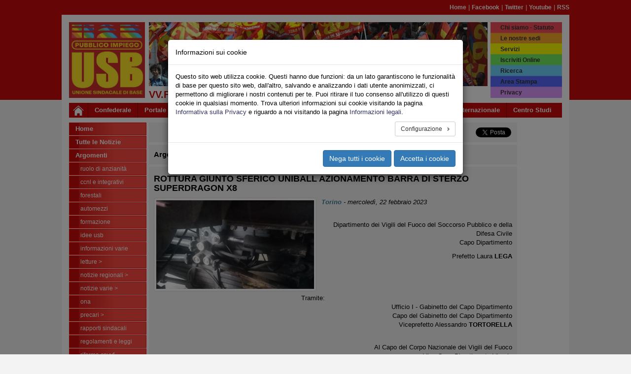

--- FILE ---
content_type: text/html; charset=utf-8
request_url: https://vigilidelfuoco.usb.it/leggi-notizia/rottura-giunto-sferico-uniball-azionamento-barra-di-sterzo-superdragon-x8-1809.html
body_size: 14770
content:
<!DOCTYPE html>
<html lang="it" dir="ltr" class="no-js">
<head>
    <meta charset="utf-8">
    <meta http-equiv="X-UA-Compatible" content="IE=edge">
    <meta name="viewport" content="width=device-width, initial-scale=1">
    <!-- 
	Il sistema di gestione dei siti web USB è dedicato a Pietro Falanga

	This website is powered by TYPO3 - inspiring people to share!
	TYPO3 is a free open source Content Management Framework initially created by Kasper Skaarhoj and licensed under GNU/GPL.
	TYPO3 is copyright 1998-2026 of Kasper Skaarhoj. Extensions are copyright of their respective owners.
	Information and contribution at https://typo3.org/
-->
    <title>USB Pubblico Impiego - Coordinamento Nazionale Vigili del Fuoco: ROTTURA GIUNTO SFERICO UNIBALL AZIONAMENTO BARRA DI  STERZO SUPERDRAGON X8</title>
    <link rel="stylesheet" type="text/css" href="/typo3temp/assets/compressed/merged-fa8d208af8bbca07713f19eccb580137-3fafa198aa8a9fc4fcb93a3c1da49aed.css?1768443495" media="all">
    <link rel="stylesheet" type="text/css" href="/typo3temp/assets/compressed/merged-5fe70479e138821d29364a9334fc7d84-c08f14b7b4019712cf64f08b7f4ea851.css?1741937621" media="all">
    
    
    
    
    <meta name="generator" content="TYPO3 CMS" />
<meta name="description" content="
Dipartimento dei Vigili del Fuoco del Soccorso Pubblico e della Difesa Civile Capo Dipartimento
&amp;nbsp; Prefetto Laura LEGA
&amp;nbsp; Tramite:&amp;nbsp;&amp;nbsp;&amp;nbsp;&amp;nbsp;&amp;nbsp;&amp;nbsp;&amp;nbsp;&amp;nbsp;&amp;nbsp;&amp;nbsp;&amp;nbsp;&amp;nbsp;&amp;nbsp;&amp;nbsp;&amp;nbsp;&amp;nbsp;&amp;nbsp;&amp;nbsp;&amp;nbsp;&amp;nbsp;&amp;nbsp;&amp;nbsp;&amp;nbsp;&amp;nbsp;&amp;nbsp;&amp;nbsp;&amp;nbsp;&amp;nbsp;&amp;nbsp;&amp;nbsp;&amp;nbsp;&amp;nbsp;&amp;nbsp;&amp;nbsp;&amp;nbsp;&amp;nbsp;&amp;nbsp;&amp;nbsp;&amp;nbsp;&amp;nbsp;&amp;nbsp;&amp;nbsp;&amp;nbsp;&amp;nbsp;&amp;nbsp;&amp;nbsp;&amp;nbsp;&amp;nbsp;&amp;hellip;" />
<meta name="keywords" content="class,text-right,dipartimento,vigili,fuoco,soccorso,pubblico,difesa,civile,br,capo,prefetto,laura,strong,lega,tramite,ufficio,-,gabinetto,viceprefetto,alessandro,tortorella,corpo,nazionale,vice,vicario,ing,guido,parisi,responsabile,dell'ufficio,garanzia,diritti,sindacali,renata,castrucci,text-justify,oggetto,rottura,giunto,sferico,uniball,azionamento,barra,sterzo,superdragon,x,data,febbraio,presso,distaccamento,aeroportuale,caselle,aeroporto,sandro,pertini,avvenuta,collega,pistone,idraulico,barre,ruote,lato,sinistro,vf,considerato,facilmente,identificabile,fatica,viste,numerose,linee,cresta,spiaggia,visibili,risultato,appunto,progressione,ciclica,dovuta,stress,ciclico,materiale,mezzo,pesa,oltre,t,pieno,carico,raggiunge,velocit,quasi,km,h,pertanto,semplice,formula,conosciuta,ogni,ingegnere,sviluppa,energia,cinetica,massima,pari,m,v,tonnellate,forza,porta,perdita,controllo,potenziali,conseguenze,catastrofiche,visto,dragon,suolo,costruiti,medesimo,pezzo,ragionevole,pensare,suddetto,danno,possa,ripresentare,altri,mezzi,analoghi,qualsiasi,momento,amministrazione,limitata,porre,fuori,servizio,solo,guastato,torino,preso,ulteriori,azioni,salvaguardia,personale,ponendo,provvedere,sostituzione,dimensioni,maggiorate,fine,ovviare,inconveniente,riteniamo,organizzazione,sindacale,salvaguardare,incolumit,chiunque,altro,restare,coinvolto,simili,incidenti,richiedere,formalmente,blocco,immediato,possesso,far,eseguire,azione,richiamo,parte,iveco,sostituire,giunti,prima,serie,adeguate,evitare,rotture,analoghe,riserviamo,sedi,opportune,caso,inadempienza,allegato,foto,coordinamento,usb,vvf" />
<meta property="og:site_name" content="vigilidelfuoco.usb.it" />
<meta property="og:title" content="ROTTURA GIUNTO SFERICO UNIBALL AZIONAMENTO BARRA DI  STERZO SUPERDRAGON X8" />
<meta property="og:image" content="https://vigilidelfuoco.usb.it/fileadmin/_processed_/2/b/csm_IMG-20230222-WA0026_ebaec38c0a.jpg" />
<meta property="og:image:width" content="500" />
<meta property="og:image:height" content="282" />
<meta property="og:type" content="article" />
<meta property="og:url" content="https://vigilidelfuoco.usb.it/leggi-notizia/rottura-giunto-sferico-uniball-azionamento-barra-di-sterzo-superdragon-x8-1809.html" />
<meta name="twitter:card" content="summary_large_image" />
<meta name="twitter:site" content="@usbsindacato" />
<meta name="twitter:title" content="ROTTURA GIUNTO SFERICO UNIBALL AZIONAMENTO BARRA DI  STERZO SUPERDRAGON X8" />
<meta name="twitter:description" content="
Dipartimento dei Vigili del Fuoco del Soccorso Pubblico e della Difesa Civile Capo Dipartimento
&amp;nbsp; Prefetto Laura LEGA
&amp;nbsp; Tramite:&amp;nbsp;&amp;nbsp;&amp;nbsp;&amp;nbsp;&amp;nbsp;&amp;nbsp;&amp;nbsp;&amp;nbsp;&amp;nbsp;&amp;nbsp;&amp;nbsp;&amp;nbsp;&amp;nbsp;&amp;nbsp;&amp;nbsp;&amp;nbsp;&amp;nbsp;&amp;nbsp;&amp;nbsp;&amp;nbsp;&amp;nbsp;&amp;nbsp;&amp;nbsp;&amp;nbsp;&amp;nbsp;&amp;nbsp;&amp;nbsp;&amp;nbsp;&amp;nbsp;&amp;nbsp;&amp;nbsp;&amp;nbsp;&amp;nbsp;&amp;nbsp;&amp;nbsp;&amp;nbsp;&amp;nbsp;&amp;nbsp;&amp;nbsp;&amp;nbsp;&amp;nbsp;&amp;nbsp;&amp;nbsp;&amp;nbsp;&amp;nbsp;&amp;nbsp;&amp;nbsp;&amp;nbsp;&amp;hellip;" />
<meta name="twitter:image" content="https://vigilidelfuoco.usb.it/fileadmin/_processed_/2/b/csm_IMG-20230222-WA0026_ebaec38c0a.jpg" />
<meta property="fb:app_id" content="125307787875021" />
<meta property="twitter:url" content="https://vigilidelfuoco.usb.it/leggi-notizia/rottura-giunto-sferico-uniball-azionamento-barra-di-sterzo-superdragon-x8-1809.html" />
    
    <link rel="shortcut icon" href="/typo3conf/ext/usb_base/Resources/Public/Icons/favicon.ico" type="image/vnd.microsoft.icon">
    <link rel="alternate" type="application/rss+xml" title="RSS" href="https://vigilidelfuoco.usb.it/rss.feed" />
<link rel="canonical" href="https://vigilidelfuoco.usb.it/leggi-notizia/rottura-giunto-sferico-uniball-azionamento-barra-di-sterzo-superdragon-x8-1809.html"/>
	<!-- HTML5 shim and Respond.js for IE8 support of HTML5 elements and media queries -->
	<!-- WARNING: Respond.js doesn't work if you view the page via file:// -->
	<!--[if lt IE 9]>
	    <script src="https://oss.maxcdn.com/html5shiv/3.7.2/html5shiv.min.js"></script>
	    <script src="https://oss.maxcdn.com/respond/1.4.2/respond.min.js"></script>
	<![endif]-->
</head>
    <body id="page-2713" class="page-2713 level-1 lang- be-layout-pagets__Default fe-layout-default 2026 gennaio 15 gio vigilidelfuoco default-color default-bgcolor">

<div class="wrapper">
	<div class="container hidden-xs">
		
<div class="row">		
	<div class="col-sx-12">
		<div id="nav-pre-header" class="text-right">
			<a href="/index.html">Home</a><span>&nbsp;&#124;&nbsp;</span><a href="http://www.facebook.com/unionesindacaledibase" target="_blank" rel="noreferrer">Facebook</a><span>&nbsp;&#124;&nbsp;</span><a href="http://twitter.com/usbsindacato" target="_blank" rel="noreferrer">Twitter</a><span>&nbsp;&#124;&nbsp;</span><a href="http://www.youtube.com/canaleusb" target="_blank" rel="noreferrer">Youtube</a><span>&nbsp;&#124;&nbsp;</span><a href="https://www.usb.it/index.php?id=3877" target="_blank" rel="noreferrer">RSS</a>
			
		</div>
	</div>
</div>

	</div>
	
	<div class="container primary-bgcolor">
		
<div class="row">
	<div class="col-xs-12">
		<header>
			<div class="row">
	
				<div class="col-xs-6 col-sm-2">
				
					<div id="main-logo">
						
							    <a title="Home Page USB" href="/index.html">
							        <img class="img-responsive" src="/typo3conf/ext/usb_portali/Resources/Public/Images/Pi/logo_USB_PI_2024.jpg" />
							    </a>
						    
						<span class="alt-text">Unione Sindacale di Base - VV.F. - Unione Sindacale di Base settore Vigili del Fuoco</span>
					</div>
					
				</div>
	
				<div class="col-xs-6 col-sm-8 hidden-xs">
				
					<h1 id="banner-top">
						<img src="/typo3conf/ext/usb_settori/Resources/Public/Images/Banner/default_banner.jpg" width="687" height="130"  class="img-responsive" alt="Header banner"  alt="" >
					</h1>
					
					<h2 id="site-title-a" class="site-title">VV.F. - Unione Sindacale di Base settore Vigili del Fuoco</h2>
					
				</div>
	
				<div class="top-menu col-xs-6 col-sm-2">
					<div id="rainbow-menu" class="pull-right">
						<ul class="list-unstyled pull-right">
							<ul class="list-unstyled pull-right"><li><a href="https://www.usb.it/chi-siamo.html" target="_blank" target="_blank">Chi siamo - Statuto</a></li><li><a href="https://www.usb.it/dove-siamo.html" target="_blank">Le nostre sedi</a></li><li><a href="https://www.usb.it/servizi.html" target="_blank">Servizi</a></li><li><a href="https://pubblicoimpiego.usb.it/iscriviti-online.html" target="_blank">Iscriviti Online</a></li><li><a href="/rainbow-menu/ricerca-nel-sito.html">Ricerca</a></li><li><a href="https://areastampa.usb.it" target="_blank">Area Stampa</a></li><li><a href="https://www.usb.it/privacy.html" target="_blank">Privacy</a></li></ul>
						</ul>
					</div>
				</div>

				<div class="col-xs-12 visible-xs-block">
					<h2 id="site-title-b" class="site-title">
						<p><span>VV.F. </span><span> Unione Sindacale di Base settore Vigili del Fuoco</span></p>
					</h2>
				</div>
				
			</div>
					
			<nav class="navbar navbar-default navbar-main">
				<div class="container">
					<div class="navbar-header">
					
						<button type="button" class="navbar-toggle collapsed" data-toggle="collapse" data-target="#main-navbar-collapse-1" aria-expanded="false">
								<span class="sr-only">Toggle navigation</span>
								<span class="icon-bar"></span>
								<span class="icon-bar"></span>
								<span class="icon-bar"></span>
						</button>
						
						<div id="home-link">
							<a class="navbar-brand" title="Home Page USB" href="/index.html">
								<img src="/typo3conf/ext/usb_stdefault/Resources/Public/Icons/home_icon_01.jpg" />
							</a>
						</div>
								
					</div>
			
					<div class="collapse navbar-collapse" id="main-navbar-collapse-1">
						<ul class="nav navbar-nav"><li><a href="https://confederazione.usb.it" target="_blank" class="nodropdown">Confederale</a></li><li><a href="https://www.usb.it" class="nodropdown">Portale</a></li><li class="dropdown"><a href="/leggi-notizia.html" class="dropdown-toggle dropdown-toggle" data-toggle="dropdown" role="button" aria-haspopup="true" aria-expanded="false">Pubblico</a><ul class="dropdown-menu dropdown-menu-wrapped"><li class="dropdown-menu-link"><a href="https://pubblicoimpiego.usb.it" target="_blank">Sito Lavoro Pubblico</a></li><li class="dropdown-menu-link"><a href="https://www.usb.it/pubblico-impiego/tutte-le-notizie.html" target="_blank" title="Leggi tutte le notizie sindacali del Pubblico Impiego">Tutte le Notizie</a></li><li class="dropdown-menu-link"><a href="https://aci.usb.it">Aci</a></li><li class="dropdown-menu-link"><a href="https://agenziefiscali.usb.it" target="_blank">Agenzie Fiscali</a></li><li class="dropdown-menu-link"><a href="https://concorsi.usb.it">Concorsi</a></li><li class="dropdown-menu-link"><a href="https://corteconti.usb.it" target="_blank">Corte dei Conti</a></li><li class="dropdown-menu-link"><a href="https://funzionilocali.usb.it" target="_blank">Funzioni Locali</a></li><li class="dropdown-menu-link"><a href="https://inail.usb.it" target="_blank">INAIL</a></li><li class="dropdown-menu-link"><a href="https://inps.usb.it" target="_blank">INPS</a></li><li class="dropdown dropdown-submenu"><a href="/leggi-notizia.html" class="dropdown-toggle" data-toggle="dropdown">Ministeri</a><ul class="dropdown-menu"><li class="dropdown-menu-link"><a href="https://affariesteri.usb.it">Affari Esteri</a></li><li class="dropdown-menu-link"><a href="https://ambiente.usb.it">Ambiente</a></li><li class="dropdown-menu-link"><a href="https://beniculturali.usb.it">Beni e Attività Culturali</a></li><li class="dropdown-menu-link"><a href="https://difesa.usb.it">Difesa</a></li><li class="dropdown-menu-link"><a href="https://tesoro.usb.it">Economia e Finanze</a></li><li class="dropdown-menu-link"><a href="https://penitenziari.usb.it">Giustizia DAP</a></li><li class="dropdown-menu-link"><a href="https://giustizia.usb.it">Giustizia DOG</a></li><li class="dropdown-menu-link"><a href="https://infrastrutture.usb.it">Infrastrutture e Trasporti</a></li><li class="dropdown-menu-link"><a href="https://interno.usb.it">Interno</a></li><li class="dropdown-menu-link"><a href="https://lavoro.usb.it">Ministero del Lavoro - INL</a></li><li class="dropdown-menu-link"><a href="https://politicheagricole.usb.it">Politiche Agricole</a></li><li class="dropdown-menu-link"><a href="https://salute.usb.it" target="_blank">Salute</a></li></ul></li><li class="dropdown-menu-link"><a href="https://pcm.usb.it">Presidenza Consiglio dei Ministri</a></li><li class="dropdown-menu-link"><a href="https://ricerca.usb.it" target="_blank">Ricerca</a></li><li class="dropdown-menu-link"><a href="https://sanita.usb.it" target="_blank">Sanità</a></li><li class="dropdown-menu-link"><a href="https://scuola.usb.it" target="_blank">Scuola</a></li><li class="dropdown-menu-link"><a href="https://universita.usb.it" target="_blank">Università</a></li><li class="dropdown-menu-link"><a href="https://vigilidelfuoco.usb.it" target="_blank">Vigili del Fuoco</a></li></ul></li><li class="dropdown"><a href="/leggi-notizia.html" class="dropdown-toggle dropdown-toggle" data-toggle="dropdown" role="button" aria-haspopup="true" aria-expanded="false">Privato</a><ul class="dropdown-menu dropdown-menu-wrapped"><li class="dropdown-menu-link"><a href="https://lavoroprivato.usb.it" target="_blank">Sito Lavoro Privato</a></li><li class="dropdown-menu-link"><a href="https://www.usb.it/lavoro-privato/tutte-le-notizie.html" target="_blank" title="Leggi tutte le notizie sindacali del Lavoro Privato">Tutte le Notizie</a></li><li class="dropdown-menu-link"><a href="https://agricoltura.usb.it" target="_blank">Agricoltura</a></li><li class="dropdown-menu-link"><a href="https://commercio.usb.it" target="_blank">Commercio e Servizi</a></li><li class="dropdown-menu-link"><a href="https://coopsociali.usb.it" target="_blank">Coop Sociali</a></li><li class="dropdown-menu-link"><a href="https://energia-ambiente.usb.it" target="_blank">Energia - Servizi Ambientali</a></li><li class="dropdown-menu-link"><a href="https://industria.usb.it" target="_blank">Industria</a></li><li class="dropdown-menu-link"><a href="https://logistica.usb.it">Logistica</a></li><li class="dropdown-menu-link"><a href="https://telecomunicazioni.usb.it" target="_blank">Telecomunicazioni</a></li><li class="dropdown-menu-link"><a href="https://trasporti.usb.it" target="_blank">Trasporti</a></li></ul></li><li class="dropdown"><a href="/leggi-notizia.html" class="dropdown-toggle dropdown-toggle" data-toggle="dropdown" role="button" aria-haspopup="true" aria-expanded="false">Territori</a><ul class="dropdown-menu dropdown-menu-wrapped"><li class="dropdown-menu-link"><a href="https://www.usb.it/territori/tutte-le-notizie.html" target="_blank" title="Leggi tutte le notizie sindacali dalle federazioni territoriali">Tutte le Notizie</a></li><li class="dropdown-menu-link"><a href="https://abruzzoemolise.usb.it">Abruzzo e Molise</a></li><li class="dropdown-menu-link"><a href="https://basilicata.usb.it" target="_blank">Basilicata</a></li><li class="dropdown-menu-link"><a href="https://calabria.usb.it" target="_blank">Calabria</a></li><li class="dropdown-menu-link"><a href="https://campania.usb.it" target="_blank">Campania</a></li><li class="dropdown-menu-link"><a href="https://emiliaromagna.usb.it" target="_blank">Emilia Romagna</a></li><li class="dropdown-menu-link"><a href="https://friulivg.usb.it" target="_blank">Friuli Venezia Giulia</a></li><li class="dropdown-menu-link"><a href="https://lazio.usb.it" target="_blank">Lazio</a></li><li class="dropdown-menu-link"><a href="https://liguria.usb.it" target="_blank">Liguria</a></li><li class="dropdown-menu-link"><a href="https://lombardia.usb.it" target="_blank">Lombardia</a></li><li class="dropdown-menu-link"><a href="https://marche.usb.it" target="_blank">Marche</a></li><li class="dropdown-menu-link"><a href="https://piemonte.usb.it" target="_blank">Piemonte</a></li><li class="dropdown-menu-link"><a href="https://puglia.usb.it" target="_blank">Puglia</a></li><li class="dropdown-menu-link"><a href="https://sardegna.usb.it" target="_blank">Sardegna</a></li><li class="dropdown-menu-link"><a href="https://sicilia.usb.it" target="_blank">Sicilia</a></li><li class="dropdown-menu-link"><a href="https://toscana.usb.it" target="_blank">Toscana</a></li><li class="dropdown-menu-link"><a href="https://trentino.usb.it" target="_blank">Trentino</a></li><li class="dropdown-menu-link"><a href="https://umbria.usb.it" target="_blank">Umbria</a></li><li class="dropdown-menu-link"><a href="https://veneto.usb.it" target="_blank">Veneto</a></li></ul></li><li class="dropdown"><a href="/leggi-notizia.html" class="dropdown-toggle dropdown-toggle" data-toggle="dropdown" role="button" aria-haspopup="true" aria-expanded="false">Sociale</a><ul class="dropdown-menu dropdown-menu-wrapped"><li class="dropdown-menu-link"><a href="https://sociale.usb.it" target="_blank">Sito Federazione Sociale</a></li><li class="dropdown-menu-link"><a href="https://www.usb.it/sociale/tutte-le-notizie.html" title="Tutte le Notizie del Settore Sociale">Tutte le Notizie</a></li><li class="dropdown-menu-link"><a href="https://asia.usb.it" target="_blank">Asia (casa)</a></li><li class="dropdown-menu-link"><a href="https://migranti.usb.it" target="_blank">Migranti</a></li><li class="dropdown-menu-link"><a href="https://pensionati.usb.it" target="_blank">Pensionati</a></li><li class="dropdown-menu-link"><a href="https://precari.usb.it" target="_blank">Precariato</a></li><li class="dropdown-menu-link"><a href="https://slang.usb.it">Slang</a></li></ul></li><li class="dropdown"><a href="/leggi-notizia.html" class="dropdown-toggle dropdown-toggle" data-toggle="dropdown" role="button" aria-haspopup="true" aria-expanded="false">Speciali</a><ul class="dropdown-menu dropdown-menu-wrapped"><li class="dropdown-menu-link"><a href="https://nazionale.usb.it/argomento/speciale-salute-e-sicurezza.html">Speciale Salute e Sicurezza</a></li><li class="dropdown-menu-link"><a href="https://pubblicoimpiego.usb.it/speciale-coronavirus.html">Speciale Coronavirus Pubblico Impiego</a></li><li class="dropdown-menu-link"><a href="https://lavoroprivato.usb.it/speciale-coronavirus.html">Speciale Coronavirus Lavoro Privato</a></li><li class="dropdown-menu-link"><a href="https://congresso2017.usb.it">Congresso 2017</a></li><li class="dropdown-menu-link"><a href="/speciali-1/congresso-wftu">Congresso WFTU</a></li><li class="dropdown-menu-link"><a href="https://speciali.usb.it" target="_blank">Visualizza Tutti</a></li></ul></li><li class="dropdown"><a href="/leggi-notizia.html" class="dropdown-toggle dropdown-toggle" data-toggle="dropdown" role="button" aria-haspopup="true" aria-expanded="false">Multimedia</a><ul class="dropdown-menu dropdown-menu-wrapped"><li class="dropdown-menu-link"><a href="0">Gallerie Foto</a></li><li class="dropdown-menu-link"><a href="https://www.youtube.com/canaleUSB" target="_blank">USB Youtube Canale Ufficiale</a></li></ul></li><li class="dropdown"><a href="/leggi-notizia.html" class="dropdown-toggle dropdown-toggle" data-toggle="dropdown" role="button" aria-haspopup="true" aria-expanded="false">Area USB</a><ul class="dropdown-menu dropdown-menu-wrapped"><li class="dropdown-menu-link"><a href="https://webmail.usb.it" target="_blank">Posta USB</a></li><li class="dropdown-menu-link"><a href="https://intranet.usb.it" target="_blank">Area Riservata</a></li></ul></li><li><a href="https://internazionale.usb.it" target="_blank" class="nodropdown">Internazionale</a></li><li><a href="https://cestes.usb.it" target="_blank" class="nodropdown last">Centro Studi</a></li></ul>
					</div>
				</div>
			</nav>

		</header>
	</div>
</div>
	</div>
	
	<div id="main-container" class="container primary-bgcolor">
		
<div class="row">
	<div class="col-xs-12 col-sm-2">
		<div id="sidebar-nav" class="sidebar-nav">
			<div class="navbar navbar-default" role="navigation">
				<div class="navbar-header">
					<button type="button" class="navbar-toggle" data-toggle="collapse" data-target="#sidebar-collapse-1">
						<span class="sr-only">Toggle navigation</span>
						<span class="icon-bar"></span>
						<span class="icon-bar"></span>
						<span class="icon-bar"></span>
					</button>
					<span class="visible-xs navbar-brand">Menu del sito</span>
				</div>
				<div id="sidebar-collapse-1" class="navbar-collapse collapse sidebar-navbar-collapse">
					
					<ul class="nav navbar-nav">
						<li class="level-1"><a href="/index.html">Home</a></li><li class="level-1"><a href="/tutte-le-notizie.html">Tutte le Notizie</a></li><li class="level-1"><a href="#">Argomenti</a></li>




	
			
					

	
		
			
					<li class="level-2">
						<a title="Ruolo di anzianità" href="/argomento/ruolo-di-anzianita-vvf.html">
							Ruolo di anzianità
						</a>
					</li>
				
	
			

	
		
			
					<li class="level-2">
						<a title="CCNL e Integrativi" href="/argomento/ccnl-e-integrativi.html">
							CCNL e Integrativi
						</a>
					</li>
				
	
			

	
		
			
					<li class="level-2">
						<a title="Forestali" href="/argomento/forestali-vvf.html">
							Forestali
						</a>
					</li>
				
	
			

	
		
			
					<li class="level-2">
						<a title="Automezzi" href="/argomento/automezzi-vvf.html">
							Automezzi
						</a>
					</li>
				
	
			

	
		
			
					<li class="level-2">
						<a title="Formazione" href="/argomento/formazionevvf.html">
							Formazione
						</a>
					</li>
				
	
			

	
		
			
					<li class="level-2">
						<a title="Idee USB" href="/argomento/idee-usb-vvf-001.html">
							Idee USB
						</a>
					</li>
				
	
			

	
		
			
					<li class="level-2">
						<a title="Informazioni Varie" href="/argomento/informazioni-varie-vvf.html">
							Informazioni Varie
						</a>
					</li>
				
	
			

	
		
			
					<li class="level-2">
						<a title="LETTURE &gt;" href="/argomento/letture-vvf.html">
							LETTURE &gt;
						</a>
					</li>
				
	
			

	
		
			
					<li class="level-2">
						<a title="NOTIZIE REGIONALI &gt;" href="/argomento/notizie-regionali-vvf.html">
							NOTIZIE REGIONALI &gt;
						</a>
					</li>
				
	
			

	
		
			
					<li class="level-2">
						<a title="NOTIZIE VARIE &gt;" href="/argomento/notizie-varie-vvf.html">
							NOTIZIE VARIE &gt;
						</a>
					</li>
				
	
			

	
		
			
					<li class="level-2">
						<a title="ONA" href="/argomento/ona-vvf.html">
							ONA
						</a>
					</li>
				
	
			

	
		
			
					<li class="level-2">
						<a title="Precari &gt;" href="/argomento/precari-vvf.html">
							Precari &gt;
						</a>
					</li>
				
	
			

	
		
			
					<li class="level-2">
						<a title="Rapporti Sindacali" href="/argomento/rapporti-sindacali-vvf.html">
							Rapporti Sindacali
						</a>
					</li>
				
	
			

	
		
			
					<li class="level-2">
						<a title="Regolamenti e Leggi" href="/argomento/regolamenti-e-leggi-vvf.html">
							Regolamenti e Leggi
						</a>
					</li>
				
	
			

	
		
			
					<li class="level-2">
						<a title="Riforma CNVVF" href="/argomento/riforma-cnvvf.html">
							Riforma CNVVF
						</a>
					</li>
				
	
			

	
		
			
					<li class="level-2">
						<a title="RUOLO RTP" href="/argomento/ruolo-rtp.html">
							RUOLO RTP
						</a>
					</li>
				
	
			

	
		
			
					<li class="level-2">
						<a title="Sicurezza Lavoro &gt;" href="/argomento/sicurezza-lavoro.html">
							Sicurezza Lavoro &gt;
						</a>
					</li>
				
	
			

	
		
			
					<li class="level-2">
						<a title="Specialisti &gt;" href="/argomento/specialisti-vvf.html">
							Specialisti &gt;
						</a>
					</li>
				
	
			

	
		
			
					<li class="level-2">
						<a title="COMUNICATI DIPARTIMENTO" href="/argomento/comunicati-dipartimento-vvf.html">
							COMUNICATI DIPARTIMENTO
						</a>
					</li>
				
	
			

	

				
			
		


<li class="level-1"><a href="https://notizie.usb.it/?p=subscribe&amp;id=1" target="_blank">Notizie USB Email</a></li><li class="level-1"><a href="https://vigilidelfuoco.usb.it/argomento/comunicati-dipartimento-vvf.html">COMUNICATI DIPARTIMENTO</a></li><li class="level-1"><a href="http://vigilidelfuoco2.rdbcub.it" target="_blank">Sito Vecchio (99-01)</a></li>
					</ul>
				</div>
			</div>
		</div>
		<div id="left-border-content">
			
    

            <div id="c31" class="frame frame-default frame-type-image frame-layout-11">
                
                
                    



                
                
                    



                
                

    <div class="ce-image ce-center ce-above">
        

	
			
				
					
						<div class="col-xs-6 col-sm-12">
							<div class="banner-box banner-box-1">
								

        
<figure class="image">
	
			<a href="https://www.reteiside.org" target="_blank" rel="noreferrer">
				


        <img class="image-embed-item img-responsive" src="/fileadmin/archivio/_shared/img/banner/iside_logo_150x150_01.gif" width="150" height="150" alt="" />
    


			</a>
		
	
</figure>


    


							</div>
						</div>
					
				
			
		



    </div>


                
                    



                
                
                    



                
            </div>

        


    

            <div id="c32" class="frame frame-default frame-type-image frame-layout-13">
                
                
                    



                
                
                    



                
                

    <div class="ce-image ce-center ce-above">
        

	
			
				
					
						<div class="col-xs-6 col-sm-12">
							<div class="banner-box banner-box-1">
								

        
<figure class="image">
	
			<a href="http://www.cafsdb.it" target="_blank" rel="noreferrer">
				


        <img class="image-embed-item img-responsive" src="/fileadmin/archivio/_shared/img/loghi/logo_cafsdb_2012_siti_dx_01.gif" width="150" height="95" alt="" />
    


			</a>
		
	
</figure>


    


							</div>
						</div>
					
				
			
		



    </div>


                
                    



                
                
                    



                
            </div>

        


    

            <div id="c267" class="frame frame-default frame-type-image frame-layout-13">
                
                
                    



                
                
                    



                
                

    <div class="ce-image ce-center ce-above">
        

	
			
				
					
						<div class="col-xs-6 col-sm-12">
							<div class="banner-box banner-box-1">
								

        
<figure class="image">
	
			<a href="https://www.usb.it/servizi.html" target="_blank" rel="noreferrer">
				


        <img class="image-embed-item img-responsive" src="/fileadmin/archivio/_shared/img/banner/dipartimento_servizi_logo_siti_20121018.jpg" width="150" height="264" alt="" />
    


			</a>
		
	
</figure>


    


							</div>
						</div>
					
				
			
		



    </div>


                
                    



                
                
                    



                
            </div>

        


    

            <div id="c33" class="frame frame-default frame-type-image frame-layout-13">
                
                
                    



                
                
                    



                
                

    <div class="ce-image ce-center ce-above">
        



    </div>


                
                    



                
                
                    



                
            </div>

        


			
    

            <div id="c526" class="frame frame-default frame-type-image frame-layout-0 frame-space-before-extra-small frame-space-after-extra-small">
                
                
                    



                
                
                    

    



                
                

    <div class="ce-image ce-center ce-above">
        

	
			<div class="ce-gallery ce-border" data-ce-columns="1" data-ce-images="1">
				
					<div class="ce-outer">
						<div class="ce-inner">
				
				
					<div class="ce-row">
						
							
								<div class="ce-column">
									

        
<figure class="image">
	
			<a href="https://t.me/USBVVFnazionale" target="_blank" rel="noreferrer">
				


        <img class="image-embed-item img-responsive" src="/fileadmin/_processed_/5/1/csm_telegram_icon_f8906de7f2.png" width="60" height="60" alt="" />
    


			</a>
		
	
</figure>


    


								</div>
							
						
					</div>
				
				
						</div>
					</div>
				
			</div>
		



    </div>


                
                    



                
                
                    



                
            </div>

        


    

            <div id="c2457" class="frame frame-default frame-type-image frame-layout-0 frame-space-before-extra-small frame-space-after-extra-small">
                
                
                    



                
                
                    

    



                
                

    <div class="ce-image ce-center ce-above">
        

	
			<div class="ce-gallery ce-border" data-ce-columns="1" data-ce-images="1">
				
					<div class="ce-outer">
						<div class="ce-inner">
				
				
					<div class="ce-row">
						
							
								<div class="ce-column">
									

        
<figure class="image">
	
			<a href="https://www.youtube.com/@USBVigilidelFuocoNazionale" title="canale youtube USB Nazionale" target="_blank" rel="noreferrer">
				


        <img class="image-embed-item img-responsive" src="/fileadmin/_processed_/9/7/csm_youtube_socialnetwork_19998_ed8667c818.png" width="60" height="60" alt="" />
    


			</a>
		
	
</figure>


    


								</div>
							
						
					</div>
				
				
						</div>
					</div>
				
			</div>
		



    </div>


                
                    



                
                
                    



                
            </div>

        


    

            <div id="c2461" class="frame frame-default frame-type-image frame-layout-0 frame-space-before-extra-small frame-space-after-extra-small">
                
                
                    



                
                
                    

    



                
                

    <div class="ce-image ce-center ce-above">
        

	
			<div class="ce-gallery ce-border" data-ce-columns="1" data-ce-images="1">
				
					<div class="ce-outer">
						<div class="ce-inner">
				
				
					<div class="ce-row">
						
							
								<div class="ce-column">
									

        
<figure class="image">
	
			<a href="https://www.instagram.com/usb.vigilidelfuoco/" title="canale instagram nazionale" target="_blank" rel="noreferrer">
				


        <img class="image-embed-item img-responsive" src="/fileadmin/_processed_/0/d/csm_icona_instagram_e3d52c6e97.png" width="60" height="60" alt="" />
    


			</a>
		
	
</figure>


    


								</div>
							
						
					</div>
				
				
						</div>
					</div>
				
			</div>
		



    </div>


                
                    



                
                
                    



                
            </div>

        


    

            <div id="c2462" class="frame frame-default frame-type-image frame-layout-0 frame-space-before-extra-small frame-space-after-extra-small">
                
                
                    



                
                
                    

    



                
                

    <div class="ce-image ce-center ce-above">
        

	
			<div class="ce-gallery ce-border" data-ce-columns="1" data-ce-images="1">
				
					<div class="ce-outer">
						<div class="ce-inner">
				
				
					<div class="ce-row">
						
							
								<div class="ce-column">
									

        
<figure class="image">
	
			<a href="https://www.tiktok.com/@usb.vigilidelfuoco?_t=ZN-8xzQJGRXJgY&amp;_r=1" target="_blank" rel="noreferrer">
				


        <img class="image-embed-item img-responsive" src="/fileadmin/_processed_/c/9/csm_tik_tok_icona_6fc4f6f5a7.png" width="60" height="60" alt="" />
    


			</a>
		
	
</figure>


    


								</div>
							
						
					</div>
				
				
						</div>
					</div>
				
			</div>
		



    </div>


                
                    



                
                
                    



                
            </div>

        


    

            <div id="c2463" class="frame frame-default frame-type-image frame-layout-0 frame-space-before-extra-small frame-space-after-extra-small">
                
                
                    



                
                
                    

    



                
                

    <div class="ce-image ce-center ce-above">
        

	
			<div class="ce-gallery ce-border" data-ce-columns="1" data-ce-images="1">
				
					<div class="ce-outer">
						<div class="ce-inner">
				
				
					<div class="ce-row">
						
							
								<div class="ce-column">
									

        
<figure class="image">
	
			<a href="https://www.facebook.com/usb.vigilidelfuoco/" target="_blank" rel="noreferrer">
				


        <img class="image-embed-item img-responsive" src="/fileadmin/_processed_/9/1/csm_social_facebook_a2d8c1cba3.png" width="60" height="60" alt="" />
    


			</a>
		
	
</figure>


    


								</div>
							
						
					</div>
				
				
						</div>
					</div>
				
			</div>
		



    </div>


                
                    



                
                
                    



                
            </div>

        


    

            <div id="c2464" class="frame frame-default frame-type-image frame-layout-0 frame-space-before-extra-small frame-space-after-extra-small">
                
                
                    



                
                
                    

    



                
                

    <div class="ce-image ce-center ce-above">
        

	
			<div class="ce-gallery ce-border" data-ce-columns="1" data-ce-images="1">
				
					<div class="ce-outer">
						<div class="ce-inner">
				
				
					<div class="ce-row">
						
							
								<div class="ce-column">
									

        
<figure class="image">
	
			<a href="https://x.com/USBVVFnazionale" target="_blank" rel="noreferrer">
				


        <img class="image-embed-item img-responsive" src="/fileadmin/_processed_/e/2/csm_twitter_x_b8019c3502.png" width="82" height="60" alt="" />
    


			</a>
		
	
</figure>


    


								</div>
							
						
					</div>
				
				
						</div>
					</div>
				
			</div>
		



    </div>


                
                    



                
                
                    



                
            </div>

        


    

            <div id="c2472" class="frame frame-default frame-type-textpic frame-layout-0">
                
                
                    



                
                

	
		

    



	


                

	<div class="ce-textpic ce-center ce-above">
		
			

	
			<div class="ce-gallery ce-border" data-ce-columns="1" data-ce-images="1">
				
					<div class="ce-outer">
						<div class="ce-inner">
				
				
					<div class="ce-row">
						
							
								<div class="ce-column">
									

        
<figure class="image">
	
			<a href="https://chat.whatsapp.com/Ju2ePFVjmOB8BCbLdqMpzs" target="_blank" rel="noreferrer">
				


        <img class="image-embed-item img-responsive" src="/fileadmin/_processed_/6/8/csm_whats_app_8452376319.png" width="60" height="60" alt="" />
    


			</a>
		
	
</figure>


    


								</div>
							
						
					</div>
				
				
						</div>
					</div>
				
			</div>
		



		

		
				
			

		
	</div>


                
                    



                
                
                    



                
            </div>

        


    

            <div id="c2474" class="frame frame-default frame-type-image frame-layout-0">
                
                
                    



                
                
                    

    



                
                

    <div class="ce-image ce-center ce-above">
        

	
			<div class="ce-gallery ce-border" data-ce-columns="1" data-ce-images="1">
				
					<div class="ce-outer">
						<div class="ce-inner">
				
				
					<div class="ce-row">
						
							
								<div class="ce-column">
									

        
<figure class="image">
	
			<a href="https://notizie.usb.it/?p=subscribe&amp;id=20">
				


        <img class="image-embed-item img-responsive" src="/fileadmin/_processed_/1/5/csm_Mail_189c62129c.png" width="60" height="60" alt="" />
    


			</a>
		
	
</figure>


    


								</div>
							
						
					</div>
				
				
						</div>
					</div>
				
			</div>
		



    </div>


                
                    



                
                
                    



                
            </div>

        

  
		</div>
	</div>
	<div class="col-xs-12 col-sm-9 col-container-cx-9">
		<div id="central-content" class="row">
			
			<div class="col-xs-12 col-container-cx-12">
				
    

            <div id="c39" class="frame frame-default frame-type-list frame-layout-1">
                
                
                    



                
                
                    



                
                

    
        


<div class="news-single-container">
	
	
      		

      		<div class="frame-layout-0">
      			<div class="row news-single-share">
	
					<div class="news-single-share-item news-single-share-item-local col-xs-12 col-sm-6">
						<a rel="nofollow" href="#" onclick="window.open('/leggi-notizia/rottura-giunto-sferico-uniball-azionamento-barra-di-sterzo-superdragon-x8-1809/print.html','print','resizable=yes, toolbar=yes, scrollbars=yes, menubar=yes, width=768, height=560');">
							<img src="/typo3conf/ext/usb_settori/Resources/Public/Icons/Action/print.gif">
							<span class="share-label">Stampa</span>
						</a>
				
						<a rel="nofollow" target="_blank" href="mailto://?subject=ROTTURA GIUNTO SFERICO UNIBALL AZIONAMENTO BARRA DI  STERZO SUPERDRAGON X8&body=Ciao, ti segnalo questa notizia: https://vigilidelfuoco.usb.it/leggi-notizia/rottura-giunto-sferico-uniball-azionamento-barra-di-sterzo-superdragon-x8-1809.html" onclick="">
							<img src="/typo3conf/ext/usb_settori/Resources/Public/Icons/Action/email.gif">
							<span class="share-label">Email</span>
						</a>
						
						<a rel="nofollow" target="_blank" href="/leggi-notizia/rottura-giunto-sferico-uniball-azionamento-barra-di-sterzo-superdragon-x8-1809.pdf">
							<img src="/typo3conf/ext/usb_settori/Resources/Public/Icons/Action/pdf.gif">
							<span class="share-label">Pdf</span>
							
						</a>
					</div>
                    
					<div class="news-single-share-item news-single-share-item-external col-xs-12 col-sm-6">
                        <div class="row">
                            <div class="col-xs-4">
        						<a rel="nofollow" href="https://api.whatsapp.com/send?text=https://vigilidelfuoco.usb.it/leggi-notizia/rottura-giunto-sferico-uniball-azionamento-barra-di-sterzo-superdragon-x8-1809.html" class="wa-share-button visible-xs-inline">
        							<img src="/typo3conf/ext/usb_settori/Resources/Public/Icons/Action/wa_20x20_rect.png">
        						</a>
    						</div>
                            <div class="col-xs-4">
                                <div rel="nofollow" class="fb-share-button" data-href="https://vigilidelfuoco.usb.it/leggi-notizia/rottura-giunto-sferico-uniball-azionamento-barra-di-sterzo-superdragon-x8-1809.html" data-layout="button" data-mobile-iframe="true"></div>
                            </div>
                            <div class="col-xs-4">
                                <a rel="nofollow" target="_blank" href="https://twitter.com/share" class="twitter-share-button" data-url="https://vigilidelfuoco.usb.it/leggi-notizia/rottura-giunto-sferico-uniball-azionamento-barra-di-sterzo-superdragon-x8-1809.html" data-via="usbsindacato" data-lang="it"></a>
				            </div>
                        </div>
					</div>
		
				</div>
      		</div>
      		<div class="frame-layout-0">
      			<div class="row news-single-category">
				<div class="col-xs-12">
					<div id="news-single-cat-text">Argomento: </div>
					
						<html xmlns:f="http://typo3.org/ns/TYPO3/CMS/Fluid/ViewHelpers">


	<div class="dropdown">
		<a id="dLabel0" href="#" data-toggle="dropdown" role="button" aria-haspopup="true" aria-expanded="false">
		Automezzi
		</a>
		
		<ul class="dropdown-menu" aria-labelledby="dLabel0">
			<li>
				<a class="active" href="/tutte-le-notizie/automezzi-vvf.html">
					Vai alla pagina Argomento
				</a>
			</li>
			<li>
				<a class="active" href="/argomento/automezzi-vvf.html">
					Vai alla pagina Sommario
				</a>
	    	</li>
		</ul>
	</div>

</html>
					
				</div>
			</div>
      		</div>
      		<div class="frame-layout-0">
				<article class="news-single-item">
			
					<h4 class="news-single-title">ROTTURA GIUNTO SFERICO UNIBALL AZIONAMENTO BARRA DI  STERZO SUPERDRAGON X8</h4>
					
					
   							<div class="news-single-media">
      							

	
			
                   


		
				<div class="news-single-img">
				<a href="/fileadmin/_processed_/2/b/csm_IMG-20230222-WA0026_bdc732f0df.jpg" title="" class="thumbnail gallery-image" data-fancybox="image-gallery">
					<img class="img-responsive" src="/fileadmin/archivio/vigilidelfuoco/Doc_RdB_VVF_Reg/piemonte/torino/IMG-20230222-WA0026.jpg" width="1599" height="899" alt="" />
				</a>
				
				</div>
			
	



			
			
			
		


      						</div>
   						
					
					<div class="news-single-date-town">
						
           					<span class="news-latest-town">Torino</span> -
           				
						<time class="news-single-date" datetime="2023-02-22 17:58">
							mercoledì, 22 febbraio 2023
						</time>
					</div>
					
					<div class="news-single-content">
						<div class="bodytext">
							<p>&nbsp;</p>
<p class="text-right">Dipartimento dei Vigili del Fuoco del Soccorso Pubblico e della Difesa Civile<br /> Capo Dipartimento</p>
<p class="text-right">&nbsp; Prefetto Laura <strong>LEGA</strong></p>
<p class="text-right">&nbsp;<br /> Tramite:&nbsp;&nbsp;&nbsp;&nbsp;&nbsp;&nbsp;&nbsp;&nbsp;&nbsp;&nbsp;&nbsp;&nbsp;&nbsp;&nbsp;&nbsp;&nbsp;&nbsp;&nbsp;&nbsp;&nbsp;&nbsp;&nbsp;&nbsp;&nbsp;&nbsp;&nbsp;&nbsp;&nbsp;&nbsp;&nbsp;&nbsp;&nbsp;&nbsp;&nbsp;&nbsp;&nbsp;&nbsp;&nbsp;&nbsp;&nbsp;&nbsp;&nbsp;&nbsp;&nbsp;&nbsp;&nbsp;&nbsp;&nbsp;&nbsp;&nbsp;&nbsp;&nbsp;&nbsp;&nbsp;&nbsp;&nbsp;&nbsp;&nbsp;&nbsp;&nbsp;&nbsp;&nbsp;&nbsp;&nbsp;&nbsp;&nbsp;&nbsp;&nbsp;&nbsp;&nbsp;&nbsp;&nbsp;&nbsp;&nbsp;&nbsp;&nbsp;&nbsp;&nbsp;&nbsp;&nbsp;&nbsp;&nbsp;&nbsp;&nbsp;&nbsp;&nbsp;&nbsp;&nbsp;&nbsp;&nbsp;&nbsp;&nbsp;&nbsp;&nbsp;&nbsp;<br /> Ufficio I - Gabinetto del Capo Dipartimento<br /> Capo del Gabinetto del Capo Dipartimento<br /> Viceprefetto Alessandro <strong>TORTORELLA</strong><br /> &nbsp;</p>
<p class="text-right">Al Capo del Corpo Nazionale dei Vigili del Fuoco<br /> Vice Capo Dipartimento Vicario<br /> ing. Guido <strong>PARISI</strong><br /> <br /> Al responsabile dell'ufficio Garanzia dei Diritti Sindacali</p>
<p class="text-right">Viceprefetto Renata <strong>CASTRUCCI</strong></p>
<p>&nbsp;</p>
<p>&nbsp;</p>
<p class="text-justify">Oggetto:<strong>ROTTURA GIUNTO SFERICO UNIBALL AZIONAMENTO BARRA DI&nbsp; STERZO SUPERDRAGON X8</strong></p>
<p class="text-justify">&nbsp;</p>
<p class="text-justify">In data 18 febbraio 2023 presso il distaccamento aeroportuale di Caselle&nbsp; c/o Aeroporto Sandro Pertini , è avvenuta la rottura del giunto sferico che collega il pistone idraulico di azionamento delle barre di sterzo ruote&nbsp; lato sinistro&nbsp; del SuperDragon X8 VF 23018. Considerato che la rottura è facilmente identificabile come rottura da fatica, viste le numerose linee di cresta e di spiaggia visibili , risultato appunto dalla progressione ciclica dovuta a stress ciclico del materiale. Considerato che il mezzo pesa oltre 50T a pieno carico e raggiunge velocità di quasi 130km/h , pertanto con la semplice formula conosciuta da ogni ingegnere sviluppa un energia cinetica alla massima velocità pari a ½ M*V2 =32600 Tonnellate di&nbsp; forza</p>
<p class="text-justify">Considerato che la rottura in oggetto porta la perdita di controllo del mezzo con potenziali conseguenze catastrofiche. Visto che tutti i Dragon X8 sul suolo nazionale sono costruiti col medesimo pezzo, è ragionevole pensare che il suddetto danno si possa ripresentare su altri mezzi analoghi in qualsiasi momento e a qualsiasi velocità. Visto che l’amministrazione si è limitata a porre fuori servizio solo il mezzo guastato a Torino e non ha preso ulteriori azioni per la salvaguardia del personale ponendo fuori servizio tutti i mezzi sul suolo nazionale per provvedere alla sostituzione del pezzo in oggetto con uno di dimensioni maggiorate al fine di&nbsp; ovviare all’inconveniente .</p>
<p class="text-justify">Riteniamo come Organizzazione Sindacale al fine di salvaguardare l’incolumità del personale VF e di chiunque altro possa restare coinvolto da simili incidenti di richiedere formalmente il <strong>blocco immediato di tutti i mezzi analoghi in possesso al corpo nazionale</strong> al fine di far eseguire un azione di richiamo&nbsp; da parte dell’IVECO&nbsp; per sostituire tutti i giunti uniball su tutti i Mezzi DRAGON X8 prima serie con altri di dimensioni adeguate ad evitare rotture analoghe. Ci riserviamo come organizzazione sindacale ulteriori azioni nelle sedi opportune in caso di inadempienza da parte dell’amministrazione .</p>
<p class="text-justify">In allegato le foto della rottura del giunto in oggetto.</p>
<p>&nbsp;</p>
<p class="text-right">il Coordinamento Nazionale USB VVF</p>
						</div>
					</div>
					
					
					
						<ul class="list-unstyled news-single-related news-single-files">
							<li class="news-single-related-header">Allegati:</li>
							
								<li class="row-1 row-filelink">
									<a href="/fileadmin/archivio/vigilidelfuoco/Doc_RdB_VVF_Reg/piemonte/torino/USB-VV.F._prot._19_ROTTURA_GIUNTO_SFERICO_UNIBALL.pdf" target="_blank">
										<img class="ico_16" src="/typo3conf/ext/usb_settori/Resources/Public/Icons/File/pdf.png" />
									</a>
									<a href="/fileadmin/archivio/vigilidelfuoco/Doc_RdB_VVF_Reg/piemonte/torino/USB-VV.F._prot._19_ROTTURA_GIUNTO_SFERICO_UNIBALL.pdf" target="_blank">
										USB-VV.F._prot._19_ROTTURA_GIUNTO_SFERICO_UNIBALL.pdf
									</a>
									<span class="news-single-files-data">(Dimensioni: 387 KB, Ultima modifica: 22.02.2023)</span>
								</li>
							
						</ul>
    				
				
					
   						<ul class="list-unstyled news-single-related news-single-files">
							<li class="news-single-gallery">
								<div class="row">
									

	
			
	           
            
	           
		            <div class="col-xs-6 col-md-3 dam-img">
		                
		                    


		
				<a href="/fileadmin/_processed_/f/2/csm_IMG-20230222-WA0025_23bed24053.jpg" title="" class="thumbnail fancybox" data-fancybox="news_img_gallery">
					<img class="img-responsive" src="/fileadmin/_processed_/f/2/csm_IMG-20230222-WA0025_28393d895f.jpg" width="160" height="120" alt="" />
				</a>
			
	



		                
		                
		                
		            </div>
	            
            
	           
		            <div class="col-xs-6 col-md-3 dam-img">
		                
		                    


		
				<a href="/fileadmin/_processed_/3/7/csm_IMG-20230222-WA0018_d64d3b7e46.jpg" title="" class="thumbnail fancybox" data-fancybox="news_img_gallery">
					<img class="img-responsive" src="/fileadmin/_processed_/3/7/csm_IMG-20230222-WA0018_6857e123f7.jpg" width="160" height="120" alt="" />
				</a>
			
	



		                
		                
		                
		            </div>
	            
            
	           
		            <div class="col-xs-6 col-md-3 dam-img">
		                
		                    


		
				<a href="/fileadmin/_processed_/6/6/csm_IMG-20230222-WA0017_afaebc8ef3.jpg" title="" class="thumbnail fancybox" data-fancybox="news_img_gallery">
					<img class="img-responsive" src="/fileadmin/_processed_/6/6/csm_IMG-20230222-WA0017_ea93f0741e.jpg" width="160" height="120" alt="" />
				</a>
			
	



		                
		                
		                
		            </div>
	            
            
		


								</div>
							</li>	
						</ul>
					
					
					
					
					
                   
					
                       <div class="row">
                            <div class="col-xs-12 col-sm-5">
                                <div id="call-to-action-iscriviti" style="background-color: #FFF; padding: 10px 10px 7px 10px; margin: 0 0 10px 0;">
                                    <a href="https://www.usbpi.it/piufortinoi/" target="_blank">
                                      <img class="img-responsive" src="/fileadmin/archivio/pubblicoimpiego/campagna2023/banner_iscriviti_2023.png" alt="Contattaci" ">
                                    </a>
								</div>
                            </div>
                            <div class="col-xs-12 col-sm-5">
                                <div id="call-to-action-contact" style="background-color: #FFF; padding: 10px 10px 7px 10px;">
                                    <a href="https://www.usb.it/contatti.html" target="_blank">
                                      <img class="img-responsive" src="/fileadmin/archivio/pubblicoimpiego/campagna2023/banner_contattaci_2023.png" alt="Contattaci" ">
                                    </a>
                                </div>
                            </div>
                        </div>
                     
				</article>
			</div>
			<div class="frame-layout-0">
      			<div class="row news-single-share news-single-share-bottom">
	
					<div class="news-single-share-item news-single-share-item-local col-xs-12 col-sm-6">
						<a rel="nofollow" href="#" onclick="window.open('/leggi-notizia/rottura-giunto-sferico-uniball-azionamento-barra-di-sterzo-superdragon-x8-1809/print.html','print','resizable=yes, toolbar=yes, scrollbars=yes, menubar=yes, width=768, height=560');">
							<img src="/typo3conf/ext/usb_settori/Resources/Public/Icons/Action/print.gif">
							<span class="share-label">Stampa</span>
						</a>
				
						<a rel="nofollow" target="_blank" href="mailto://?subject=ROTTURA GIUNTO SFERICO UNIBALL AZIONAMENTO BARRA DI  STERZO SUPERDRAGON X8&body=Ciao, ti segnalo questa notizia: https://vigilidelfuoco.usb.it/leggi-notizia/rottura-giunto-sferico-uniball-azionamento-barra-di-sterzo-superdragon-x8-1809.html" onclick="">
							<img src="/typo3conf/ext/usb_settori/Resources/Public/Icons/Action/email.gif">
							<span class="share-label">Email</span>
						</a>
						
						<a rel="nofollow" target="_blank" href="/leggi-notizia/rottura-giunto-sferico-uniball-azionamento-barra-di-sterzo-superdragon-x8-1809.pdf">
							<img src="/typo3conf/ext/usb_settori/Resources/Public/Icons/Action/pdf.gif">
							<span class="share-label">Pdf</span>
						</a>
					</div>
					<div class="news-single-share-item news-single-share-item-external col-xs-12 col-sm-6">
                        <div class="row">
                            <div class="col-xs-4">
        						<a rel="nofollow" href="https://api.whatsapp.com/send?text=https://vigilidelfuoco.usb.it/leggi-notizia/rottura-giunto-sferico-uniball-azionamento-barra-di-sterzo-superdragon-x8-1809.html" class="wa-share-button visible-xs-inline">
        							<img src="/typo3conf/ext/usb_settori/Resources/Public/Icons/Action/wa_20x20_rect.png">
        						</a>
    						</div>
                            <div class="col-xs-4">
                                <div rel="nofollow" class="fb-share-button" data-href="https://vigilidelfuoco.usb.it/leggi-notizia/rottura-giunto-sferico-uniball-azionamento-barra-di-sterzo-superdragon-x8-1809.html" data-layout="button" data-mobile-iframe="true"></div>
                            </div>
                            <div class="col-xs-4">
                                <a rel="nofollow" target="_blank" href="https://twitter.com/share" class="twitter-share-button" data-url="https://vigilidelfuoco.usb.it/leggi-notizia/rottura-giunto-sferico-uniball-azionamento-barra-di-sterzo-superdragon-x8-1809.html" data-via="usbsindacato" data-lang="it"></a>
				            </div>
                        </div>
					</div>
		
				</div>
      		</div>
		

</div>

    


                
                    



                
                
                    



                
            </div>

        


			</div>			
		</div>
	</div>
	
	<div class="col-xs-12 col-sm-1 col-container-dx-1">
		<div id="right-border-content" class="row">
			
			  
			
		</div>
	</div>
</div>

	</div>
    
    <div class="container primary-bgcolor">
    	
<div class="row">	
	<div class="col-xs-12">
		<footer>
			<div class="row">
				<div class="col-xs-12 col-sm-2">
					<div id="bottom-wftu" class="text-center">
						<a href="http://www.wftucentral.org/" target="_blank" title="Go to www.wftucentral.org" class="img-responsive">
							<span>USB è affiliata al WFTU</span>
							<img src="/typo3conf/ext/usb_stdefault/Resources/Public/Images/logo_wftu_70x53.png" alt="Logo WFTU" height="53" width="70">
						</a>
					</div>
					
				</div>
				<div class="col-xs-12 col-sm-10">
					<div id="bottom-structure">
						<p>
							USB&nbsp;&dash;&nbsp;VV.F. - Unione Sindacale di Base settore Vigili del Fuoco&nbsp;:&nbsp;<a href="mailto:vigilidelfuoco@usb.it">vigilidelfuoco@usb.it</a><br />Via dell'Aeroporto,129&nbsp;&dash;&nbsp;00175&nbsp;&dash;&nbsp;Roma<br />Tel.:&nbsp;06762821&nbsp;&dash;&nbsp;Fax:&nbsp;06874597394
						</p>
					</div>
					<div id="bottom-info">		
						<p>&copy; 2004-2026 <a href="mailto:confederazione@usb.it">Unione Sindacale di Base</a>&nbsp;&dash;&nbsp;via dell'Aeroporto 129 - 00175 - ROMA - centralino
							06.59640004 - fax 06.54070448
						</p> 
						<p>
							Realizzazione <a href="mailto:progettoweb@usb.it">Gruppo Web USB</a>&nbsp;&dash;&nbsp;
							Powered by <a href="http://www.typo3.org">Typo3</a>
						</p>
					</div>
				</div>
			</div>
		</footer>
	</div>
</div>
    </div>
</div>







<div id="cookieman-modal"
     data-cookieman-showonce="1"
     data-cookieman-settings="{&quot;groups&quot;:{&quot;mandatory&quot;:{&quot;preselected&quot;:true,&quot;disabled&quot;:true,&quot;trackingObjects&quot;:[&quot;CookieConsent&quot;,&quot;fe_typo_user&quot;]},&quot;marketing&quot;:{&quot;respectDnt&quot;:true,&quot;showDntMessage&quot;:true,&quot;trackingObjects&quot;:[&quot;GoogleAnalytics&quot;,&quot;GoogleTagManager&quot;,&quot;FacebookPixel&quot;]},&quot;external&quot;:{&quot;respectDnt&quot;:true,&quot;showDntMessage&quot;:true,&quot;trackingObjects&quot;:[&quot;YouTube&quot;,&quot;Facebook&quot;]}},&quot;trackingObjects&quot;:{&quot;CookieConsent&quot;:{&quot;show&quot;:{&quot;CookieConsent&quot;:{&quot;duration&quot;:&quot;1&quot;,&quot;durationUnit&quot;:&quot;year&quot;,&quot;type&quot;:&quot;cookie_http+html&quot;,&quot;provider&quot;:&quot;Website&quot;}}},&quot;Bing&quot;:{&quot;inject&quot;:&quot;            \u003Cscript data-what=\&quot;Bing\&quot; src=\&quot;\/typo3conf\/ext\/cookieman\/Resources\/Public\/Js\/Injects\/example-inject.js\&quot;\u003E\u003C\/script\u003E&quot;,&quot;show&quot;:{&quot;MUID&quot;:{&quot;duration&quot;:&quot;1&quot;,&quot;durationUnit&quot;:&quot;year&quot;,&quot;type&quot;:&quot;cookie_http+html&quot;,&quot;provider&quot;:&quot;Bing&quot;},&quot;MUIDB&quot;:{&quot;duration&quot;:&quot;1&quot;,&quot;durationUnit&quot;:&quot;year&quot;,&quot;type&quot;:&quot;cookie_http+html&quot;,&quot;provider&quot;:&quot;Bing&quot;}}},&quot;Facebook&quot;:{&quot;show&quot;:{&quot;Facebook&quot;:{&quot;duration&quot;:&quot;&quot;,&quot;durationUnit&quot;:&quot;none&quot;,&quot;type&quot;:&quot;connection&quot;,&quot;provider&quot;:&quot;Facebook&quot;}}},&quot;FacebookPixel&quot;:{&quot;inject&quot;:&quot;            \u003C!-- Facebook Pixel Code --\u003E\n            \u003Cscript\u003E\n                !function(f,b,e,v,n,t,s)\n                {if(f.fbq)return;n=f.fbq=function(){n.callMethod?\n                n.callMethod.apply(n,arguments):n.queue.push(arguments)};\n                if(!f._fbq)f._fbq=n;n.push=n;n.loaded=!0;n.version=&#039;2.0&#039;;\n                n.queue=[];t=b.createElement(e);t.async=!0;\n                t.src=v;s=b.getElementsByTagName(e)[0];\n                s.parentNode.insertBefore(t,s)}(window,document,&#039;script&#039;,\n                &#039;https:\/\/connect.facebook.net\/en_US\/fbevents.js&#039;);\n                 fbq(&#039;init&#039;, &#039;590412942298342&#039;);\n                fbq(&#039;track&#039;, &#039;PageView&#039;);\n            \u003C\/script\u003E&quot;,&quot;show&quot;:{&quot;_fbp&quot;:{&quot;duration&quot;:&quot;28&quot;,&quot;durationUnit&quot;:&quot;days&quot;,&quot;type&quot;:&quot;cookie_http+html&quot;,&quot;provider&quot;:&quot;facebook&quot;},&quot;facebookPixel&quot;:{&quot;duration&quot;:&quot;&quot;,&quot;durationUnit&quot;:&quot;none&quot;,&quot;type&quot;:&quot;pixel&quot;,&quot;provider&quot;:&quot;facebook&quot;}}},&quot;GoogleAnalytics&quot;:{&quot;show&quot;:{&quot;_ga&quot;:{&quot;duration&quot;:&quot;2&quot;,&quot;durationUnit&quot;:&quot;years&quot;,&quot;type&quot;:&quot;cookie_http+html&quot;,&quot;provider&quot;:&quot;Google&quot;},&quot;_gat&quot;:{&quot;duration&quot;:&quot;1&quot;,&quot;durationUnit&quot;:&quot;day&quot;,&quot;type&quot;:&quot;cookie_http+html&quot;,&quot;provider&quot;:&quot;Google&quot;,&quot;htmlCookieRemovalPattern&quot;:&quot;^_gat(?:_UA\\-\\d+\\-\\d+)?$&quot;},&quot;_gid&quot;:{&quot;duration&quot;:&quot;1&quot;,&quot;durationUnit&quot;:&quot;day&quot;,&quot;type&quot;:&quot;cookie_http+html&quot;,&quot;provider&quot;:&quot;Google&quot;},&quot;_ga_--container-id--&quot;:{&quot;duration&quot;:&quot;2&quot;,&quot;durationUnit&quot;:&quot;years&quot;,&quot;type&quot;:&quot;cookie_http+html&quot;,&quot;provider&quot;:&quot;Google&quot;,&quot;htmlCookieRemovalPattern&quot;:&quot;^_ga_GTM\\-\\d+$&quot;},&quot;_gac_--property-id--&quot;:{&quot;duration&quot;:&quot;3&quot;,&quot;durationUnit&quot;:&quot;months&quot;,&quot;type&quot;:&quot;cookie_http+html&quot;,&quot;provider&quot;:&quot;Google&quot;,&quot;htmlCookieRemovalPattern&quot;:&quot;^_gac_UA\\-\\d+\\-\\d+$&quot;}}},&quot;GoogleMaps&quot;:{&quot;inject&quot;:&quot;            \u003Cscript data-what=\&quot;GoogleMaps\&quot; src=\&quot;\/typo3conf\/ext\/cookieman\/Resources\/Public\/Js\/Injects\/example-inject.js\&quot;\u003E\u003C\/script\u003E&quot;,&quot;show&quot;:{&quot;GoogleMaps&quot;:{&quot;duration&quot;:&quot;&quot;,&quot;durationUnit&quot;:&quot;none&quot;,&quot;type&quot;:&quot;connection&quot;,&quot;provider&quot;:&quot;Google&quot;}}},&quot;GoogleTagManager&quot;:{&quot;inject&quot;:&quot;            \u003C!-- Global site tag (gtag.js) - Google Analytics --\u003E\n            \u003Cscript async src=\&quot;https:\/\/www.googletagmanager.com\/gtag\/js?id=G-6RPNXMM659\&quot;\u003E\u003C\/script\u003E\n            \u003Cscript\u003E\n                window.dataLayer = window.dataLayer || [];\n                function gtag(){dataLayer.push(arguments);}\n                gtag(&#039;js&#039;, new Date());\n\n                gtag(&#039;config&#039;, &#039;G-6RPNXMM659&#039;);\n                gtag(&#039;config&#039;, &#039;G-6RPNXMM659&#039;, { &#039;anonymize_ip&#039;: true });\n\t\t\t\t\u003C\/script\u003E&quot;,&quot;show&quot;:{&quot;_gcl_au&quot;:{&quot;duration&quot;:&quot;3&quot;,&quot;durationUnit&quot;:&quot;months&quot;,&quot;type&quot;:&quot;cookie_http+html&quot;,&quot;provider&quot;:&quot;Google&quot;},&quot;AMP_TOKEN&quot;:{&quot;duration&quot;:&quot;1&quot;,&quot;durationUnit&quot;:&quot;year&quot;,&quot;type&quot;:&quot;cookie_http+html&quot;,&quot;provider&quot;:&quot;Google&quot;},&quot;_dc_gtm_--property-id--&quot;:{&quot;duration&quot;:&quot;2&quot;,&quot;durationUnit&quot;:&quot;years&quot;,&quot;type&quot;:&quot;cookie_http+html&quot;,&quot;provider&quot;:&quot;Google&quot;,&quot;htmlCookieRemovalPattern&quot;:&quot;^_dc_gtm_UA\\-\\d+\\-\\d+$&quot;}}},&quot;Matomo&quot;:{&quot;inject&quot;:&quot;            \u003Cscript data-what=\&quot;Matomo\&quot; src=\&quot;\/typo3conf\/ext\/cookieman\/Resources\/Public\/Js\/Injects\/example-inject.js\&quot;\u003E\u003C\/script\u003E&quot;,&quot;show&quot;:{&quot;_pk_id&quot;:{&quot;duration&quot;:&quot;13&quot;,&quot;durationUnit&quot;:&quot;months&quot;,&quot;type&quot;:&quot;cookie_http+html&quot;,&quot;provider&quot;:&quot;Matomo&quot;,&quot;htmlCookieRemovalPattern&quot;:&quot;^_pk_id\\.\\d+\\.[a-fA-F0-9]+$&quot;},&quot;_pk_ref&quot;:{&quot;duration&quot;:&quot;6&quot;,&quot;durationUnit&quot;:&quot;months&quot;,&quot;type&quot;:&quot;cookie_http+html&quot;,&quot;provider&quot;:&quot;Matomo&quot;,&quot;htmlCookieRemovalPattern&quot;:&quot;^_pk_ref\\.\\d+\\.[a-fA-F0-9]+$&quot;},&quot;_pk_ses&quot;:{&quot;duration&quot;:&quot;30&quot;,&quot;durationUnit&quot;:&quot;minutes&quot;,&quot;type&quot;:&quot;cookie_http+html&quot;,&quot;provider&quot;:&quot;Matomo&quot;,&quot;htmlCookieRemovalPattern&quot;:&quot;^_pk_ses\\.\\d+\\.[a-fA-F0-9]+$&quot;},&quot;_pk_cvar&quot;:{&quot;duration&quot;:&quot;30&quot;,&quot;durationUnit&quot;:&quot;minutes&quot;,&quot;type&quot;:&quot;cookie_http+html&quot;,&quot;provider&quot;:&quot;Matomo&quot;,&quot;htmlCookieRemovalPattern&quot;:&quot;^_pk_cvar\\.\\d+\\.[a-fA-F0-9]+$&quot;},&quot;_pk_hsr&quot;:{&quot;duration&quot;:&quot;30&quot;,&quot;durationUnit&quot;:&quot;minutes&quot;,&quot;type&quot;:&quot;cookie_http+html&quot;,&quot;provider&quot;:&quot;Matomo&quot;,&quot;htmlCookieRemovalPattern&quot;:&quot;^_pk_hsr\\.\\d+\\.[a-fA-F0-9]+$&quot;}}},&quot;MicrosoftForms&quot;:{&quot;inject&quot;:&quot;            \u003Cscript data-what=\&quot;MicrosoftForms\&quot; src=\&quot;\/typo3conf\/ext\/cookieman\/Resources\/Public\/Js\/Injects\/example-inject.js\&quot;\u003E\u003C\/script\u003E&quot;,&quot;show&quot;:{&quot;__RequestVerificationToken&quot;:{&quot;duration&quot;:&quot;&quot;,&quot;durationUnit&quot;:&quot;session&quot;,&quot;type&quot;:&quot;cookie_http&quot;,&quot;provider&quot;:&quot;Microsoft&quot;},&quot;AADNonce.forms&quot;:{&quot;duration&quot;:&quot;&quot;,&quot;durationUnit&quot;:&quot;session&quot;,&quot;type&quot;:&quot;cookie_http&quot;,&quot;provider&quot;:&quot;Microsoft&quot;},&quot;DcLcid&quot;:{&quot;duration&quot;:&quot;3&quot;,&quot;durationUnit&quot;:&quot;months&quot;,&quot;type&quot;:&quot;cookie_http&quot;,&quot;provider&quot;:&quot;Microsoft&quot;},&quot;MSFPC&quot;:{&quot;duration&quot;:&quot;1&quot;,&quot;durationUnit&quot;:&quot;year&quot;,&quot;type&quot;:&quot;cookie_http+html&quot;,&quot;provider&quot;:&quot;Microsoft&quot;},&quot;MUID&quot;:{&quot;duration&quot;:&quot;1&quot;,&quot;durationUnit&quot;:&quot;year&quot;,&quot;type&quot;:&quot;cookie_http+html&quot;,&quot;provider&quot;:&quot;Microsoft&quot;}}},&quot;MicrosoftStream&quot;:{&quot;inject&quot;:&quot;            \u003Cscript data-what=\&quot;MicrosoftStrean\&quot; src=\&quot;\/typo3conf\/ext\/cookieman\/Resources\/Public\/Js\/Injects\/example-inject.js\&quot;\u003E\u003C\/script\u003E&quot;,&quot;show&quot;:{&quot;MicrosoftStream&quot;:{&quot;duration&quot;:&quot;&quot;,&quot;durationUnit&quot;:&quot;none&quot;,&quot;type&quot;:&quot;connection&quot;,&quot;provider&quot;:&quot;MicrosoftStream&quot;},&quot;Signature_Api&quot;:{&quot;duration&quot;:&quot;&quot;,&quot;durationUnit&quot;:&quot;session&quot;,&quot;type&quot;:&quot;cookie_http&quot;,&quot;provider&quot;:&quot;MicrosoftStream&quot;},&quot;Authorization_Api&quot;:{&quot;duration&quot;:&quot;&quot;,&quot;durationUnit&quot;:&quot;session&quot;,&quot;type&quot;:&quot;cookie_http&quot;,&quot;provider&quot;:&quot;MicrosoftStream&quot;},&quot;RedirectToThinEmbed&quot;:{&quot;duration&quot;:&quot;&quot;,&quot;durationUnit&quot;:&quot;session&quot;,&quot;type&quot;:&quot;cookie_http&quot;,&quot;provider&quot;:&quot;MicrosoftStream&quot;},&quot;UserSession_Api&quot;:{&quot;duration&quot;:&quot;&quot;,&quot;durationUnit&quot;:&quot;session&quot;,&quot;type&quot;:&quot;cookie_http&quot;,&quot;provider&quot;:&quot;MicrosoftStream&quot;},&quot;wfeSessionId&quot;:{&quot;duration&quot;:&quot;&quot;,&quot;durationUnit&quot;:&quot;session&quot;,&quot;type&quot;:&quot;cookie_http&quot;,&quot;provider&quot;:&quot;MicrosoftStream&quot;}}},&quot;Slideshare&quot;:{&quot;inject&quot;:&quot;            \u003Cscript data-what=\&quot;Slideshare\&quot; src=\&quot;\/typo3conf\/ext\/cookieman\/Resources\/Public\/Js\/Injects\/example-inject.js\&quot;\u003E\u003C\/script\u003E&quot;,&quot;show&quot;:{&quot;UID&quot;:{&quot;duration&quot;:&quot;2&quot;,&quot;durationUnit&quot;:&quot;years&quot;,&quot;type&quot;:&quot;cookie_http+html&quot;,&quot;provider&quot;:&quot;Slideshare&quot;},&quot;UIDR&quot;:{&quot;duration&quot;:&quot;2&quot;,&quot;durationUnit&quot;:&quot;years&quot;,&quot;type&quot;:&quot;cookie_http+html&quot;,&quot;provider&quot;:&quot;Slideshare&quot;},&quot;bcookie&quot;:{&quot;duration&quot;:&quot;2&quot;,&quot;durationUnit&quot;:&quot;years&quot;,&quot;type&quot;:&quot;cookie_http+html&quot;,&quot;provider&quot;:&quot;Slideshare&quot;},&quot;lang&quot;:{&quot;duration&quot;:&quot;&quot;,&quot;durationUnit&quot;:&quot;session&quot;,&quot;type&quot;:&quot;cookie_http+html&quot;,&quot;provider&quot;:&quot;Slideshare&quot;}}},&quot;Vimeo&quot;:{&quot;show&quot;:{&quot;__cf_bm&quot;:{&quot;duration&quot;:&quot;1&quot;,&quot;durationUnit&quot;:&quot;year&quot;,&quot;type&quot;:&quot;cookie_http&quot;,&quot;provider&quot;:&quot;Vimeo&quot;},&quot;OptanonAlertBoxClosed&quot;:{&quot;duration&quot;:&quot;1&quot;,&quot;durationUnit&quot;:&quot;year&quot;,&quot;type&quot;:&quot;cookie_http+html&quot;,&quot;provider&quot;:&quot;Vimeo&quot;},&quot;OptanonConsent&quot;:{&quot;duration&quot;:&quot;1&quot;,&quot;durationUnit&quot;:&quot;year&quot;,&quot;type&quot;:&quot;cookie_http+html&quot;,&quot;provider&quot;:&quot;Vimeo&quot;},&quot;player&quot;:{&quot;duration&quot;:&quot;1&quot;,&quot;durationUnit&quot;:&quot;year&quot;,&quot;type&quot;:&quot;cookie_http+html&quot;,&quot;provider&quot;:&quot;Vimeo&quot;},&quot;vuid&quot;:{&quot;duration&quot;:&quot;2&quot;,&quot;durationUnit&quot;:&quot;years&quot;,&quot;type&quot;:&quot;cookie_http+html&quot;,&quot;provider&quot;:&quot;Vimeo&quot;},&quot;_abexps&quot;:{&quot;duration&quot;:&quot;1&quot;,&quot;durationUnit&quot;:&quot;year&quot;,&quot;type&quot;:&quot;cookie_http+html&quot;,&quot;provider&quot;:&quot;Vimeo&quot;},&quot;continuous_play_v3&quot;:{&quot;duration&quot;:&quot;2&quot;,&quot;durationUnit&quot;:&quot;years&quot;,&quot;type&quot;:&quot;cookie_http+html&quot;,&quot;provider&quot;:&quot;Vimeo&quot;}}},&quot;YouTube&quot;:{&quot;show&quot;:{&quot;YouTube&quot;:{&quot;duration&quot;:&quot;&quot;,&quot;durationUnit&quot;:&quot;none&quot;,&quot;type&quot;:&quot;connection&quot;,&quot;provider&quot;:&quot;YouTube&quot;}}},&quot;etracker&quot;:{&quot;inject&quot;:&quot;            \u003Cscript\u003E\n                _etracker.enableCookies()\n            \u003C\/script\u003E&quot;,&quot;show&quot;:{&quot;cntcookie&quot;:{&quot;duration&quot;:&quot;4&quot;,&quot;durationUnit&quot;:&quot;years&quot;,&quot;type&quot;:&quot;cookie_http+html&quot;,&quot;provider&quot;:&quot;etracker&quot;},&quot;GS3_v&quot;:{&quot;duration&quot;:&quot;1&quot;,&quot;durationUnit&quot;:&quot;years&quot;,&quot;type&quot;:&quot;cookie_http+html&quot;,&quot;provider&quot;:&quot;etracker&quot;},&quot;_et_coid&quot;:{&quot;duration&quot;:&quot;2&quot;,&quot;durationUnit&quot;:&quot;years&quot;,&quot;type&quot;:&quot;cookie_http+html&quot;,&quot;provider&quot;:&quot;etracker&quot;},&quot;et_oi_v2&quot;:{&quot;duration&quot;:&quot;50&quot;,&quot;durationUnit&quot;:&quot;years&quot;,&quot;type&quot;:&quot;cookie_http+html&quot;,&quot;provider&quot;:&quot;etracker&quot;},&quot;et_oip&quot;:{&quot;duration&quot;:&quot;50&quot;,&quot;durationUnit&quot;:&quot;years&quot;,&quot;type&quot;:&quot;cookie_http+html&quot;,&quot;provider&quot;:&quot;etracker&quot;},&quot;et_allow_cookies&quot;:{&quot;duration&quot;:&quot;16&quot;,&quot;durationUnit&quot;:&quot;months&quot;,&quot;type&quot;:&quot;cookie_http+html&quot;,&quot;provider&quot;:&quot;etracker&quot;},&quot;isSdEnabled&quot;:{&quot;duration&quot;:&quot;1&quot;,&quot;durationUnit&quot;:&quot;day&quot;,&quot;type&quot;:&quot;cookie_http+html&quot;,&quot;provider&quot;:&quot;etracker&quot;},&quot;BT_ctst&quot;:{&quot;duration&quot;:&quot;&quot;,&quot;durationUnit&quot;:&quot;session&quot;,&quot;type&quot;:&quot;cookie_http+html&quot;,&quot;provider&quot;:&quot;etracker&quot;},&quot;BT_sdc&quot;:{&quot;duration&quot;:&quot;&quot;,&quot;durationUnit&quot;:&quot;session&quot;,&quot;type&quot;:&quot;cookie_http+html&quot;,&quot;provider&quot;:&quot;etracker&quot;},&quot;BT_pdc&quot;:{&quot;duration&quot;:&quot;1&quot;,&quot;durationUnit&quot;:&quot;year&quot;,&quot;type&quot;:&quot;cookie_http+html&quot;,&quot;provider&quot;:&quot;etracker&quot;},&quot;BT_ecl&quot;:{&quot;duration&quot;:&quot;30&quot;,&quot;durationUnit&quot;:&quot;days&quot;,&quot;type&quot;:&quot;cookie_http+html&quot;,&quot;provider&quot;:&quot;etracker&quot;},&quot;et_scroll_depth&quot;:{&quot;duration&quot;:&quot;&quot;,&quot;durationUnit&quot;:&quot;&quot;,&quot;type&quot;:&quot;localstorage&quot;,&quot;provider&quot;:&quot;etracker&quot;},&quot;targetingAPISession&quot;:{&quot;duration&quot;:&quot;&quot;,&quot;durationUnit&quot;:&quot;&quot;,&quot;type&quot;:&quot;localstorage&quot;,&quot;provider&quot;:&quot;etracker&quot;},&quot;_et_coid--localstorage&quot;:{&quot;duration&quot;:&quot;&quot;,&quot;durationUnit&quot;:&quot;&quot;,&quot;type&quot;:&quot;localstorage&quot;,&quot;provider&quot;:&quot;etracker&quot;},&quot;et_oi_v2--localstorage&quot;:{&quot;duration&quot;:&quot;&quot;,&quot;durationUnit&quot;:&quot;&quot;,&quot;type&quot;:&quot;localstorage&quot;,&quot;provider&quot;:&quot;etracker&quot;},&quot;et_oip--localstorage&quot;:{&quot;duration&quot;:&quot;&quot;,&quot;durationUnit&quot;:&quot;&quot;,&quot;type&quot;:&quot;localstorage&quot;,&quot;provider&quot;:&quot;etracker&quot;}}},&quot;fe_typo_user&quot;:{&quot;show&quot;:{&quot;fe_typo_user&quot;:{&quot;duration&quot;:&quot;&quot;,&quot;durationUnit&quot;:&quot;session&quot;,&quot;type&quot;:&quot;cookie_http&quot;,&quot;provider&quot;:&quot;Website&quot;}}}}}"
     class="modal fade" tabindex="-1" role="dialog"
><div class="modal-dialog" role="document"><div class="modal-content"><div class="modal-header"><div class="h5 modal-title">
                    Informazioni sui cookie
                </div></div><div class="modal-body"><p>
                    Questo sito web utilizza cookie. Questi hanno due funzioni: da un lato garantiscono le funzionalità di base per questo sito web, dall'altro, salvando e analizzando i dati utente anonimizzati, ci permettono di migliorare i nostri contenuti per te. Puoi ritirare il tuo consenso all'utilizzo di questi cookie in qualsiasi momento. Trova ulteriori informazioni sui cookie visitando la pagina <a href="https://www.usb.it/privacy/informativa-web.html"
    >Informativa sulla Privacy</a> e riguardo a noi visitando la pagina <a href="https://www.usb.it/privacy/cookie.html"
    >Informazioni legali</a>.
                </p><button class="btn btn-default btn-sm pull-right collapsed"
                        style="margin-bottom: 1em"
                        type="button" data-toggle="collapse"
                        data-target="#cookieman-settings" aria-expanded="false" aria-controls="cookieman-settings">
                    Configurazione
                </button><div class="clearfix"></div><div class="collapse" id="cookieman-settings"><form data-cookieman-form
                          data-cookieman-dnt-enabled="Hai già disattivato il monitoraggio degli utenti tramite la &lt;a target=&quot;_blank&quot; rel=&quot;noopener&quot; href=&quot;https://it.wikipedia.org/wiki/Do_Not_Track&quot;&gt;funzione Do-not-track del tuo browser&lt;/a&gt;. Lo accettiamo. Puoi modificarlo tramite le impostazioni del tuo browser."
                    ><div class="panel-group" id="cookieman-acco" role="tablist" aria-multiselectable="true"><div class="panel panel-default"><div class="panel-heading" role="tab"><div class="h4 panel-title"><a class="collapsed" role="button" data-toggle="collapse"
                                               data-parent="#cookieman-acco" href="#cookieman-acco-mandatory"
                                               aria-expanded="true"
                                               aria-controls="cookieman-acco-mandatory">
                                                Obbligatorio
                                            </a></div></div><div id="cookieman-acco-mandatory" class="panel-collapse collapse" role="tabpanel"><div class="panel-body"><div class="alert alert-info"><div class="checkbox-inline"><label><input type="checkbox"
                                                               name="mandatory"
                                                               checked="checked"
                                                        disabled="disabled"
                                                        > accetta
                                                    </label></div></div><p>
                                                Questi cookie sono necessari per il buon funzionamento del nostro sito web.
                                            </p><div class="table-responsive"><table class="table table-hover table-condensed"><thead><tr><th>Nome</th><th>Scopo</th><th>Ciclo di vita</th><th>Tipo</th><th>Fornitore</th></tr></thead><tbody><tr><td>
                CookieConsent
            </td><td>
                Salva il tuo consenso all&#039;utilizzo dei cookies.
            </td><td>
                1
                anno
            </td><td>
                HTML
            </td><td>
                
                    Website
                
            </td></tr><tr><td>
                fe_typo_user
            </td><td>
                Assegna il tuo browser a una sessione sul server.
            </td><td>
                
                sessione
            </td><td>
                HTTP
            </td><td>
                
                    Website
                
            </td></tr></tbody></table></div></div></div></div><div class="panel panel-default"><div class="panel-heading" role="tab"><div class="h4 panel-title"><a class="collapsed" role="button" data-toggle="collapse"
                                               data-parent="#cookieman-acco" href="#cookieman-acco-marketing"
                                               aria-expanded="true"
                                               aria-controls="cookieman-acco-marketing">
                                                Marketing
                                            </a></div></div><div id="cookieman-acco-marketing" class="panel-collapse collapse" role="tabpanel"><div class="panel-body"><div class="list-group" data-cookieman-dnt></div><div class="alert alert-info"><div class="checkbox-inline"><label><input type="checkbox"
                                                               name="marketing"
                                                               
                                                        
                                                        > accetta
                                                    </label></div></div><p>
                                                Con l&#039;aiuto di questi cookie ci sforziamo di migliorare la nostra offerta per i nostri utenti. Attraverso i dati anonimi degli utenti del sito web possiamo ottimizzare il flusso degli utenti. Questo ci consente di migliorare gli annunci e il contenuto del sito web.
                                            </p><div class="table-responsive"><table class="table table-hover table-condensed"><thead><tr><th>Nome</th><th>Scopo</th><th>Ciclo di vita</th><th>Tipo</th><th>Fornitore</th></tr></thead><tbody><tr><td>
                _ga
            </td><td>
                Utilizzato per distinguere gli utenti.
            </td><td>
                2
                anni
            </td><td>
                HTML
            </td><td>
                
                    Google
                
            </td></tr><tr><td>
                _gat
            </td><td>
                Utilizzato per limitare il tasso di richiesta.
            </td><td>
                1
                giorno
            </td><td>
                HTML
            </td><td>
                
                    Google
                
            </td></tr><tr><td>
                _gid
            </td><td>
                Utilizzato per distinguere gli utenti.
            </td><td>
                1
                giorno
            </td><td>
                HTML
            </td><td>
                
                    Google
                
            </td></tr><tr><td>
                _ga_--container-id--
            </td><td>
                Rende persistente lo stato della sessione.
            </td><td>
                2
                anni
            </td><td>
                HTML
            </td><td>
                
                    Google
                
            </td></tr><tr><td>
                _gac_--property-id--
            </td><td>
                Contiene informazioni relative alla campagna per l&#039;utente. Se avete collegato i vostri account Google Analytics e Google Ads, i tag di conversione del sito web di Google Ads leggeranno questo cookie a meno che tu non lo disattivi.
            </td><td>
                3
                mesi
            </td><td>
                HTML
            </td><td>
                
                    Google
                
            </td></tr><tr><td>
                _gcl_au
            </td><td>
                Utilizzato da Google AdSense per sperimentare l&#039;efficienza della pubblicità.
            </td><td>
                3
                mesi
            </td><td>
                HTML
            </td><td>
                
                    Google
                
            </td></tr><tr><td>
                AMP_TOKEN
            </td><td>
                Contiene un token che può essere utilizzato per recuperare un ID cliente dal servizio ID cliente AMP. Altri possibili valori indicano la disattivazione, una richiesta in corso o un errore durante il recupero di un ID cliente dal servizio ID cliente AMP.
            </td><td>
                1
                anno
            </td><td>
                HTML
            </td><td>
                
                    Google
                
            </td></tr><tr><td>
                _dc_gtm_--property-id--
            </td><td>
                Utilizzato da DoubleClick (Google Tag Manager) per aiutare a identificare i visitatori per età, sesso o interessi.
            </td><td>
                2
                anni
            </td><td>
                HTML
            </td><td>
                
                    Google
                
            </td></tr><tr><td>
                _fbp
            </td><td>
                Memorizza l&#039;ID unico visitatore.
            </td><td>
                28
                giorni
            </td><td>
                HTML
            </td><td>
                
                    facebook
                
            </td></tr><tr><td>
                facebookPixel
            </td><td>
                Se JavaScript non è abilitato, questo pixel avvia una connessione a facebook.
            </td><td>
                
                nessuno
            </td><td>
                Pixel
            </td><td>
                
                    facebook
                
            </td></tr></tbody></table></div></div></div></div><div class="panel panel-default"><div class="panel-heading" role="tab"><div class="h4 panel-title"><a class="collapsed" role="button" data-toggle="collapse"
                                               data-parent="#cookieman-acco" href="#cookieman-acco-external"
                                               aria-expanded="true"
                                               aria-controls="cookieman-acco-external">
                                                Contenuto esterno
                                            </a></div></div><div id="cookieman-acco-external" class="panel-collapse collapse" role="tabpanel"><div class="panel-body"><div class="list-group" data-cookieman-dnt></div><div class="alert alert-info"><div class="checkbox-inline"><label><input type="checkbox"
                                                               name="external"
                                                               
                                                        
                                                        > accetta
                                                    </label></div></div><p>
                                                Con l&#039;aiuto di questi cookie ci sforziamo di migliorare la nostra offerta per i nostri utenti. Fornendo contenuti video o altri contenuti utili come mappe per migliorare l&#039;esperienza utente.
                                            </p><div class="table-responsive"><table class="table table-hover table-condensed"><thead><tr><th>Nome</th><th>Scopo</th><th>Ciclo di vita</th><th>Tipo</th><th>Fornitore</th></tr></thead><tbody><tr><td>
                YouTube
            </td><td>
                Usato per connettersi a Youtube per visualizzare i video
            </td><td>
                
                nessuno
            </td><td>
                Connessione
            </td><td>
                
                    YouTube
                
            </td></tr><tr><td>
                Facebook
            </td><td>
                Usato per connettersi a Facebook per visualizzare i video
            </td><td>
                
                nessuno
            </td><td>
                Connessione
            </td><td>
                
                    Facebook
                
            </td></tr></tbody></table></div></div></div></div></div></form></div></div><div class="modal-footer"><button
                    data-cookieman-accept-none data-cookieman-save
                    class="btn btn-primary"
                >
                    Nega tutti i cookie
                </button><button
                    data-cookieman-save
                    class="btn btn-default" style="display: none"
                >
                    Salva
                </button><button
                    data-cookieman-accept-all data-cookieman-save
                    class="btn btn-primary"
                >
                    Accetta i cookie
                </button></div></div></div></div>
    <script src="/typo3temp/assets/compressed/merged-55abc09cd40bfd61cb3a6f1ee266358e-0e4441a635432f4dd7b25a4e4da76dbe.js?1768443527"></script>
    <script src="/typo3temp/assets/compressed/merged-eb43e6b2c09525deb23ece9a5da2a25f-68138d53a1717955414cc0f81455bdf4.js?1741937616"></script>
    
    <div id="fb-root"></div>			<!-- Facebook JS -->
			<script>
				window.fbAsyncInit = function() {
				  FB.init({
				    appId      : '125307787875021',
				    xfbml      : true,
				    version    : 'v2.9'
				  });
				  FB.AppEvents.logPageView();
				};
			
				(function(d, s, id){
				   var js, fjs = d.getElementsByTagName(s)[0];
				   if (d.getElementById(id)) {return;}
				   js = d.createElement(s); js.id = id;
				   js.src = "//connect.facebook.net/it_IT/sdk.js";
				   fjs.parentNode.insertBefore(js, fjs);
				 }(document, 'script', 'facebook-jssdk'));
			</script>		
			<!-- Twitter JS -->
			<script>window.twttr = (function(d, s, id) {
			    var js, fjs = d.getElementsByTagName(s)[0],
			    t = window.twttr || {};
				if (d.getElementById(id)) return t;
				js = d.createElement(s);
				js.id = id;
				js.src = "https://platform.twitter.com/widgets.js";
				fjs.parentNode.insertBefore(js, fjs);
			
				t._e = [];
				t.ready = function(f) {
				  t._e.push(f);
				  };
			
				return t;
			    }(document, "script", "twitter-wjs"));
			</script>
</body>
</html>